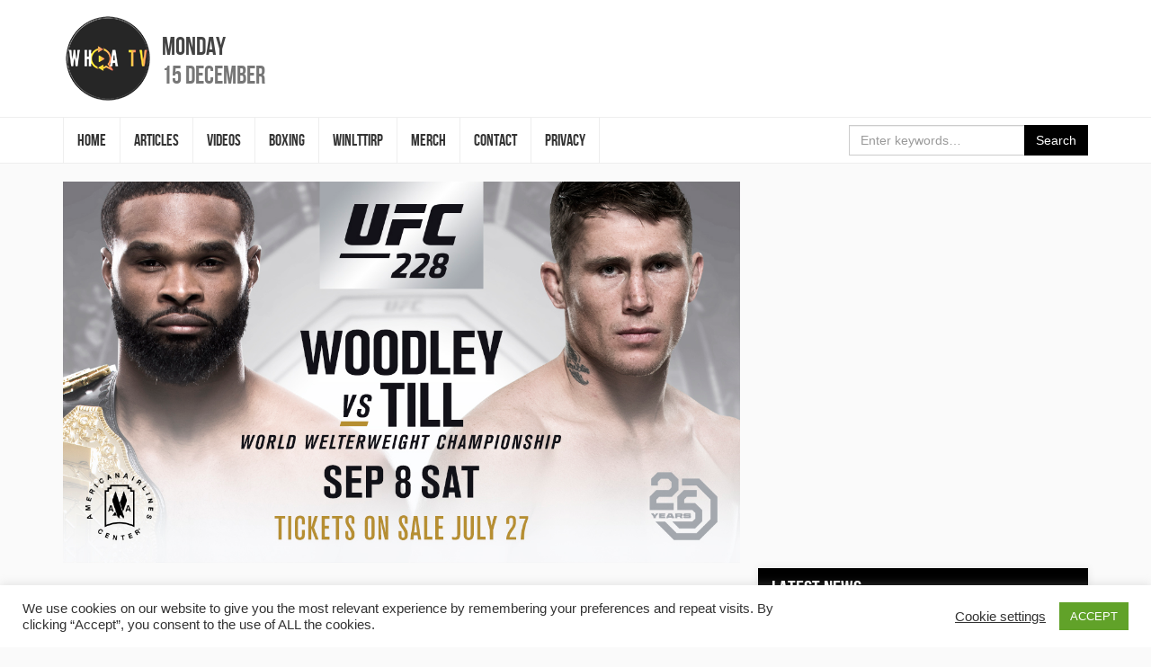

--- FILE ---
content_type: text/html; charset=UTF-8
request_url: http://whoatv.com/till-i-am-harder-i-am-faster-i-am-smarter/
body_size: 12244
content:
<!DOCTYPE html>
<html lang="en-GB" id="arve" prefix="og: https://ogp.me/ns# fb: https://ogp.me/ns/fb# article: https://ogp.me/ns/article#">
<head>
<meta charset="UTF-8">
<meta name="viewport" content="width=device-width, initial-scale=1">
<link rel="profile" href="http://gmpg.org/xfn/11">
<link rel="shortcut icon" href="http://whoatv.com/wp-content/themes/whoa-tv/favicon.ico" />

<title>Till: ‘I am harder, I am faster, I am smarter! &#8211; #WHOATV</title>
<meta name='robots' content='max-image-preview:large' />
<meta property="og:title" content="Till: ‘I am harder, I am faster, I am smarter!"/>
<meta property="og:description" content=" Watch Liverpool’s own Darren Till fight for the welterweight title live on BT on Saturday, September 8     On Saturday, September 8, Liverpool’s Darre"/>
<meta property="og:url" content="http://whoatv.com/till-i-am-harder-i-am-faster-i-am-smarter/"/>
<meta property="og:image" content="http://whoatv.com/wp-content/uploads/2018/07/woodleytill.jpg"/>
<meta name="twitter:card" content="summary">
<meta property="twitter:title" content="Till: ‘I am harder, I am faster, I am smarter!"/>
<meta property="twitter:description" content=" Watch Liverpool’s own Darren Till fight for the welterweight title live on BT on Saturday, September 8     On Saturday, September 8, Liverpool’s Darre"/>
<meta property="twitter:image" content="http://whoatv.com/wp-content/uploads/2018/07/woodleytill.jpg"/>
<meta name="author" content="Michael Morgan"/>
<link rel='dns-prefetch' href='//code.jquery.com' />
<link rel='dns-prefetch' href='//maxcdn.bootstrapcdn.com' />
<link rel='dns-prefetch' href='//platform-api.sharethis.com' />
<link rel="alternate" type="application/rss+xml" title="#WHOATV &raquo; Feed" href="http://whoatv.com/feed/" />
<link rel="alternate" type="application/rss+xml" title="#WHOATV &raquo; Comments Feed" href="http://whoatv.com/comments/feed/" />
<link rel="alternate" type="application/rss+xml" title="#WHOATV &raquo; Till: ‘I am harder, I am faster, I am smarter! Comments Feed" href="http://whoatv.com/till-i-am-harder-i-am-faster-i-am-smarter/feed/" />
<script type="text/javascript">
window._wpemojiSettings = {"baseUrl":"https:\/\/s.w.org\/images\/core\/emoji\/14.0.0\/72x72\/","ext":".png","svgUrl":"https:\/\/s.w.org\/images\/core\/emoji\/14.0.0\/svg\/","svgExt":".svg","source":{"concatemoji":"http:\/\/whoatv.com\/wp-includes\/js\/wp-emoji-release.min.js?ver=6.2.8"}};
/*! This file is auto-generated */
!function(e,a,t){var n,r,o,i=a.createElement("canvas"),p=i.getContext&&i.getContext("2d");function s(e,t){p.clearRect(0,0,i.width,i.height),p.fillText(e,0,0);e=i.toDataURL();return p.clearRect(0,0,i.width,i.height),p.fillText(t,0,0),e===i.toDataURL()}function c(e){var t=a.createElement("script");t.src=e,t.defer=t.type="text/javascript",a.getElementsByTagName("head")[0].appendChild(t)}for(o=Array("flag","emoji"),t.supports={everything:!0,everythingExceptFlag:!0},r=0;r<o.length;r++)t.supports[o[r]]=function(e){if(p&&p.fillText)switch(p.textBaseline="top",p.font="600 32px Arial",e){case"flag":return s("\ud83c\udff3\ufe0f\u200d\u26a7\ufe0f","\ud83c\udff3\ufe0f\u200b\u26a7\ufe0f")?!1:!s("\ud83c\uddfa\ud83c\uddf3","\ud83c\uddfa\u200b\ud83c\uddf3")&&!s("\ud83c\udff4\udb40\udc67\udb40\udc62\udb40\udc65\udb40\udc6e\udb40\udc67\udb40\udc7f","\ud83c\udff4\u200b\udb40\udc67\u200b\udb40\udc62\u200b\udb40\udc65\u200b\udb40\udc6e\u200b\udb40\udc67\u200b\udb40\udc7f");case"emoji":return!s("\ud83e\udef1\ud83c\udffb\u200d\ud83e\udef2\ud83c\udfff","\ud83e\udef1\ud83c\udffb\u200b\ud83e\udef2\ud83c\udfff")}return!1}(o[r]),t.supports.everything=t.supports.everything&&t.supports[o[r]],"flag"!==o[r]&&(t.supports.everythingExceptFlag=t.supports.everythingExceptFlag&&t.supports[o[r]]);t.supports.everythingExceptFlag=t.supports.everythingExceptFlag&&!t.supports.flag,t.DOMReady=!1,t.readyCallback=function(){t.DOMReady=!0},t.supports.everything||(n=function(){t.readyCallback()},a.addEventListener?(a.addEventListener("DOMContentLoaded",n,!1),e.addEventListener("load",n,!1)):(e.attachEvent("onload",n),a.attachEvent("onreadystatechange",function(){"complete"===a.readyState&&t.readyCallback()})),(e=t.source||{}).concatemoji?c(e.concatemoji):e.wpemoji&&e.twemoji&&(c(e.twemoji),c(e.wpemoji)))}(window,document,window._wpemojiSettings);
</script>
<style type="text/css">
img.wp-smiley,
img.emoji {
	display: inline !important;
	border: none !important;
	box-shadow: none !important;
	height: 1em !important;
	width: 1em !important;
	margin: 0 0.07em !important;
	vertical-align: -0.1em !important;
	background: none !important;
	padding: 0 !important;
}
</style>
	<link rel='stylesheet' id='wp-block-library-css' href='http://whoatv.com/wp-includes/css/dist/block-library/style.min.css?ver=6.2.8' type='text/css' media='all' />
<link rel='stylesheet' id='classic-theme-styles-css' href='http://whoatv.com/wp-includes/css/classic-themes.min.css?ver=6.2.8' type='text/css' media='all' />
<style id='global-styles-inline-css' type='text/css'>
body{--wp--preset--color--black: #000000;--wp--preset--color--cyan-bluish-gray: #abb8c3;--wp--preset--color--white: #ffffff;--wp--preset--color--pale-pink: #f78da7;--wp--preset--color--vivid-red: #cf2e2e;--wp--preset--color--luminous-vivid-orange: #ff6900;--wp--preset--color--luminous-vivid-amber: #fcb900;--wp--preset--color--light-green-cyan: #7bdcb5;--wp--preset--color--vivid-green-cyan: #00d084;--wp--preset--color--pale-cyan-blue: #8ed1fc;--wp--preset--color--vivid-cyan-blue: #0693e3;--wp--preset--color--vivid-purple: #9b51e0;--wp--preset--gradient--vivid-cyan-blue-to-vivid-purple: linear-gradient(135deg,rgba(6,147,227,1) 0%,rgb(155,81,224) 100%);--wp--preset--gradient--light-green-cyan-to-vivid-green-cyan: linear-gradient(135deg,rgb(122,220,180) 0%,rgb(0,208,130) 100%);--wp--preset--gradient--luminous-vivid-amber-to-luminous-vivid-orange: linear-gradient(135deg,rgba(252,185,0,1) 0%,rgba(255,105,0,1) 100%);--wp--preset--gradient--luminous-vivid-orange-to-vivid-red: linear-gradient(135deg,rgba(255,105,0,1) 0%,rgb(207,46,46) 100%);--wp--preset--gradient--very-light-gray-to-cyan-bluish-gray: linear-gradient(135deg,rgb(238,238,238) 0%,rgb(169,184,195) 100%);--wp--preset--gradient--cool-to-warm-spectrum: linear-gradient(135deg,rgb(74,234,220) 0%,rgb(151,120,209) 20%,rgb(207,42,186) 40%,rgb(238,44,130) 60%,rgb(251,105,98) 80%,rgb(254,248,76) 100%);--wp--preset--gradient--blush-light-purple: linear-gradient(135deg,rgb(255,206,236) 0%,rgb(152,150,240) 100%);--wp--preset--gradient--blush-bordeaux: linear-gradient(135deg,rgb(254,205,165) 0%,rgb(254,45,45) 50%,rgb(107,0,62) 100%);--wp--preset--gradient--luminous-dusk: linear-gradient(135deg,rgb(255,203,112) 0%,rgb(199,81,192) 50%,rgb(65,88,208) 100%);--wp--preset--gradient--pale-ocean: linear-gradient(135deg,rgb(255,245,203) 0%,rgb(182,227,212) 50%,rgb(51,167,181) 100%);--wp--preset--gradient--electric-grass: linear-gradient(135deg,rgb(202,248,128) 0%,rgb(113,206,126) 100%);--wp--preset--gradient--midnight: linear-gradient(135deg,rgb(2,3,129) 0%,rgb(40,116,252) 100%);--wp--preset--duotone--dark-grayscale: url('#wp-duotone-dark-grayscale');--wp--preset--duotone--grayscale: url('#wp-duotone-grayscale');--wp--preset--duotone--purple-yellow: url('#wp-duotone-purple-yellow');--wp--preset--duotone--blue-red: url('#wp-duotone-blue-red');--wp--preset--duotone--midnight: url('#wp-duotone-midnight');--wp--preset--duotone--magenta-yellow: url('#wp-duotone-magenta-yellow');--wp--preset--duotone--purple-green: url('#wp-duotone-purple-green');--wp--preset--duotone--blue-orange: url('#wp-duotone-blue-orange');--wp--preset--font-size--small: 13px;--wp--preset--font-size--medium: 20px;--wp--preset--font-size--large: 36px;--wp--preset--font-size--x-large: 42px;--wp--preset--spacing--20: 0.44rem;--wp--preset--spacing--30: 0.67rem;--wp--preset--spacing--40: 1rem;--wp--preset--spacing--50: 1.5rem;--wp--preset--spacing--60: 2.25rem;--wp--preset--spacing--70: 3.38rem;--wp--preset--spacing--80: 5.06rem;--wp--preset--shadow--natural: 6px 6px 9px rgba(0, 0, 0, 0.2);--wp--preset--shadow--deep: 12px 12px 50px rgba(0, 0, 0, 0.4);--wp--preset--shadow--sharp: 6px 6px 0px rgba(0, 0, 0, 0.2);--wp--preset--shadow--outlined: 6px 6px 0px -3px rgba(255, 255, 255, 1), 6px 6px rgba(0, 0, 0, 1);--wp--preset--shadow--crisp: 6px 6px 0px rgba(0, 0, 0, 1);}:where(.is-layout-flex){gap: 0.5em;}body .is-layout-flow > .alignleft{float: left;margin-inline-start: 0;margin-inline-end: 2em;}body .is-layout-flow > .alignright{float: right;margin-inline-start: 2em;margin-inline-end: 0;}body .is-layout-flow > .aligncenter{margin-left: auto !important;margin-right: auto !important;}body .is-layout-constrained > .alignleft{float: left;margin-inline-start: 0;margin-inline-end: 2em;}body .is-layout-constrained > .alignright{float: right;margin-inline-start: 2em;margin-inline-end: 0;}body .is-layout-constrained > .aligncenter{margin-left: auto !important;margin-right: auto !important;}body .is-layout-constrained > :where(:not(.alignleft):not(.alignright):not(.alignfull)){max-width: var(--wp--style--global--content-size);margin-left: auto !important;margin-right: auto !important;}body .is-layout-constrained > .alignwide{max-width: var(--wp--style--global--wide-size);}body .is-layout-flex{display: flex;}body .is-layout-flex{flex-wrap: wrap;align-items: center;}body .is-layout-flex > *{margin: 0;}:where(.wp-block-columns.is-layout-flex){gap: 2em;}.has-black-color{color: var(--wp--preset--color--black) !important;}.has-cyan-bluish-gray-color{color: var(--wp--preset--color--cyan-bluish-gray) !important;}.has-white-color{color: var(--wp--preset--color--white) !important;}.has-pale-pink-color{color: var(--wp--preset--color--pale-pink) !important;}.has-vivid-red-color{color: var(--wp--preset--color--vivid-red) !important;}.has-luminous-vivid-orange-color{color: var(--wp--preset--color--luminous-vivid-orange) !important;}.has-luminous-vivid-amber-color{color: var(--wp--preset--color--luminous-vivid-amber) !important;}.has-light-green-cyan-color{color: var(--wp--preset--color--light-green-cyan) !important;}.has-vivid-green-cyan-color{color: var(--wp--preset--color--vivid-green-cyan) !important;}.has-pale-cyan-blue-color{color: var(--wp--preset--color--pale-cyan-blue) !important;}.has-vivid-cyan-blue-color{color: var(--wp--preset--color--vivid-cyan-blue) !important;}.has-vivid-purple-color{color: var(--wp--preset--color--vivid-purple) !important;}.has-black-background-color{background-color: var(--wp--preset--color--black) !important;}.has-cyan-bluish-gray-background-color{background-color: var(--wp--preset--color--cyan-bluish-gray) !important;}.has-white-background-color{background-color: var(--wp--preset--color--white) !important;}.has-pale-pink-background-color{background-color: var(--wp--preset--color--pale-pink) !important;}.has-vivid-red-background-color{background-color: var(--wp--preset--color--vivid-red) !important;}.has-luminous-vivid-orange-background-color{background-color: var(--wp--preset--color--luminous-vivid-orange) !important;}.has-luminous-vivid-amber-background-color{background-color: var(--wp--preset--color--luminous-vivid-amber) !important;}.has-light-green-cyan-background-color{background-color: var(--wp--preset--color--light-green-cyan) !important;}.has-vivid-green-cyan-background-color{background-color: var(--wp--preset--color--vivid-green-cyan) !important;}.has-pale-cyan-blue-background-color{background-color: var(--wp--preset--color--pale-cyan-blue) !important;}.has-vivid-cyan-blue-background-color{background-color: var(--wp--preset--color--vivid-cyan-blue) !important;}.has-vivid-purple-background-color{background-color: var(--wp--preset--color--vivid-purple) !important;}.has-black-border-color{border-color: var(--wp--preset--color--black) !important;}.has-cyan-bluish-gray-border-color{border-color: var(--wp--preset--color--cyan-bluish-gray) !important;}.has-white-border-color{border-color: var(--wp--preset--color--white) !important;}.has-pale-pink-border-color{border-color: var(--wp--preset--color--pale-pink) !important;}.has-vivid-red-border-color{border-color: var(--wp--preset--color--vivid-red) !important;}.has-luminous-vivid-orange-border-color{border-color: var(--wp--preset--color--luminous-vivid-orange) !important;}.has-luminous-vivid-amber-border-color{border-color: var(--wp--preset--color--luminous-vivid-amber) !important;}.has-light-green-cyan-border-color{border-color: var(--wp--preset--color--light-green-cyan) !important;}.has-vivid-green-cyan-border-color{border-color: var(--wp--preset--color--vivid-green-cyan) !important;}.has-pale-cyan-blue-border-color{border-color: var(--wp--preset--color--pale-cyan-blue) !important;}.has-vivid-cyan-blue-border-color{border-color: var(--wp--preset--color--vivid-cyan-blue) !important;}.has-vivid-purple-border-color{border-color: var(--wp--preset--color--vivid-purple) !important;}.has-vivid-cyan-blue-to-vivid-purple-gradient-background{background: var(--wp--preset--gradient--vivid-cyan-blue-to-vivid-purple) !important;}.has-light-green-cyan-to-vivid-green-cyan-gradient-background{background: var(--wp--preset--gradient--light-green-cyan-to-vivid-green-cyan) !important;}.has-luminous-vivid-amber-to-luminous-vivid-orange-gradient-background{background: var(--wp--preset--gradient--luminous-vivid-amber-to-luminous-vivid-orange) !important;}.has-luminous-vivid-orange-to-vivid-red-gradient-background{background: var(--wp--preset--gradient--luminous-vivid-orange-to-vivid-red) !important;}.has-very-light-gray-to-cyan-bluish-gray-gradient-background{background: var(--wp--preset--gradient--very-light-gray-to-cyan-bluish-gray) !important;}.has-cool-to-warm-spectrum-gradient-background{background: var(--wp--preset--gradient--cool-to-warm-spectrum) !important;}.has-blush-light-purple-gradient-background{background: var(--wp--preset--gradient--blush-light-purple) !important;}.has-blush-bordeaux-gradient-background{background: var(--wp--preset--gradient--blush-bordeaux) !important;}.has-luminous-dusk-gradient-background{background: var(--wp--preset--gradient--luminous-dusk) !important;}.has-pale-ocean-gradient-background{background: var(--wp--preset--gradient--pale-ocean) !important;}.has-electric-grass-gradient-background{background: var(--wp--preset--gradient--electric-grass) !important;}.has-midnight-gradient-background{background: var(--wp--preset--gradient--midnight) !important;}.has-small-font-size{font-size: var(--wp--preset--font-size--small) !important;}.has-medium-font-size{font-size: var(--wp--preset--font-size--medium) !important;}.has-large-font-size{font-size: var(--wp--preset--font-size--large) !important;}.has-x-large-font-size{font-size: var(--wp--preset--font-size--x-large) !important;}
.wp-block-navigation a:where(:not(.wp-element-button)){color: inherit;}
:where(.wp-block-columns.is-layout-flex){gap: 2em;}
.wp-block-pullquote{font-size: 1.5em;line-height: 1.6;}
</style>
<link rel='stylesheet' id='cptch_stylesheet-css' href='http://whoatv.com/wp-content/plugins/captcha/css/front_end_style.css?ver=4.2.8' type='text/css' media='all' />
<link rel='stylesheet' id='dashicons-css' href='http://whoatv.com/wp-includes/css/dashicons.min.css?ver=6.2.8' type='text/css' media='all' />
<link rel='stylesheet' id='cptch_desktop_style-css' href='http://whoatv.com/wp-content/plugins/captcha/css/desktop_style.css?ver=4.2.8' type='text/css' media='all' />
<link rel='stylesheet' id='cntctfrm_form_style-css' href='http://whoatv.com/wp-content/plugins/contact-form-plugin/css/form_style.css?ver=4.0.4' type='text/css' media='all' />
<link rel='stylesheet' id='cookie-law-info-css' href='http://whoatv.com/wp-content/plugins/cookie-law-info/public/css/cookie-law-info-public.css?ver=1.9.5' type='text/css' media='all' />
<link rel='stylesheet' id='cookie-law-info-gdpr-css' href='http://whoatv.com/wp-content/plugins/cookie-law-info/public/css/cookie-law-info-gdpr.css?ver=1.9.5' type='text/css' media='all' />
<link rel='stylesheet' id='media-credit-end-css' href='http://whoatv.com/wp-content/plugins/media-credit/public/css/media-credit-end.min.css?ver=3.2.0' type='text/css' media='all' />
<link rel='stylesheet' id='wspsc-style-css' href='http://whoatv.com/wp-content/plugins/wordpress-simple-paypal-shopping-cart/wp_shopping_cart_style.css?ver=4.2.9' type='text/css' media='all' />
<link rel='stylesheet' id='whoa-tv-style-css' href='http://whoatv.com/wp-content/themes/whoa-tv/style.css?ver=6.2.8' type='text/css' media='all' />
<link rel='stylesheet' id='font-awesome-css' href='https://maxcdn.bootstrapcdn.com/font-awesome/4.7.0/css/font-awesome.min.css?ver=6.2.8' type='text/css' media='all' />
<script type='text/javascript' src='https://code.jquery.com/jquery-3.1.1.min.js?ver=3.1.1' id='jquery-js'></script>
<script type='text/javascript' id='cookie-law-info-js-extra'>
/* <![CDATA[ */
var Cli_Data = {"nn_cookie_ids":[],"cookielist":[],"ccpaEnabled":"","ccpaRegionBased":"","ccpaBarEnabled":"","ccpaType":"gdpr","js_blocking":"1","custom_integration":"","triggerDomRefresh":""};
var cli_cookiebar_settings = {"animate_speed_hide":"500","animate_speed_show":"500","background":"#FFF","border":"#b1a6a6c2","border_on":"","button_1_button_colour":"#61a229","button_1_button_hover":"#4e8221","button_1_link_colour":"#fff","button_1_as_button":"1","button_1_new_win":"","button_2_button_colour":"#333","button_2_button_hover":"#292929","button_2_link_colour":"#444","button_2_as_button":"","button_2_hidebar":"","button_3_button_colour":"#3566bb","button_3_button_hover":"#2a5296","button_3_link_colour":"#fff","button_3_as_button":"1","button_3_new_win":"","button_4_button_colour":"#000","button_4_button_hover":"#000000","button_4_link_colour":"#333333","button_4_as_button":"","font_family":"inherit","header_fix":"","notify_animate_hide":"1","notify_animate_show":"","notify_div_id":"#cookie-law-info-bar","notify_position_horizontal":"right","notify_position_vertical":"bottom","scroll_close":"","scroll_close_reload":"","accept_close_reload":"","reject_close_reload":"","showagain_tab":"","showagain_background":"#fff","showagain_border":"#000","showagain_div_id":"#cookie-law-info-again","showagain_x_position":"100px","text":"#333333","show_once_yn":"","show_once":"10000","logging_on":"","as_popup":"","popup_overlay":"1","bar_heading_text":"","cookie_bar_as":"banner","popup_showagain_position":"bottom-right","widget_position":"left"};
var log_object = {"ajax_url":"http:\/\/whoatv.com\/wp-admin\/admin-ajax.php"};
/* ]]> */
</script>
<script type='text/javascript' src='http://whoatv.com/wp-content/plugins/cookie-law-info/public/js/cookie-law-info-public.js?ver=1.9.5' id='cookie-law-info-js'></script>
<script type='text/javascript' src='//platform-api.sharethis.com/js/sharethis.js#product=ga&#038;property=58a2ac10339cc50012f8568c' id='googleanalytics-platform-sharethis-js'></script>
<link rel="https://api.w.org/" href="http://whoatv.com/wp-json/" /><link rel="alternate" type="application/json" href="http://whoatv.com/wp-json/wp/v2/posts/25172" /><link rel="EditURI" type="application/rsd+xml" title="RSD" href="http://whoatv.com/xmlrpc.php?rsd" />
<link rel="wlwmanifest" type="application/wlwmanifest+xml" href="http://whoatv.com/wp-includes/wlwmanifest.xml" />
<meta name="generator" content="WordPress 6.2.8" />
<link rel="canonical" href="http://whoatv.com/till-i-am-harder-i-am-faster-i-am-smarter/" />
<link rel="alternate" type="application/json+oembed" href="http://whoatv.com/wp-json/oembed/1.0/embed?url=http%3A%2F%2Fwhoatv.com%2Ftill-i-am-harder-i-am-faster-i-am-smarter%2F" />
<link rel="alternate" type="text/xml+oembed" href="http://whoatv.com/wp-json/oembed/1.0/embed?url=http%3A%2F%2Fwhoatv.com%2Ftill-i-am-harder-i-am-faster-i-am-smarter%2F&#038;format=xml" />
<!-- start Simple Custom CSS and JS -->
<style type="text/css">
.site-branding .site-title a {
    background: url(http://whoatv.com/wp-content/uploads/2022/06/WHOATV-LOGO-200-3.png) no-repeat center !important;
}
#content a,.site-footer .site-footer-social-nav .fa-stack-1x  {
    color: black !important;
}
button.btn.btn-primary, .page-header, .widget_recent_entries .widget-title,  .site-footer,  .js .slider-wrap .arrow:focus, .btn-primary
{
	background-color :  black !important;
}
.slider-navigation li.active a, .slider-navigation li.active a:hover, .slider-navigation li.active a:focus, .slider-navigation li.current a, .slider-navigation li.current a:hover, .slider-navigation li.current a:focus, .btn-primary
{
	border-color :  black !important;
	
}


.site-branding .site-title a {
    width: 100px;
    height: 100px;
}

#content a:hover, a:focus {
    color: #ff8100 !important;
    text-decoration: none;
}
.js .slider-wrap .arrow:hover, .js .slider-wrap .arrow span
{
	background-color: #ff8100 !important;
}</style>
<!-- end Simple Custom CSS and JS -->

<!-- WP Simple Shopping Cart plugin v4.2.9 - https://www.tipsandtricks-hq.com/wordpress-simple-paypal-shopping-cart-plugin-768/ -->

	<script type="text/javascript">
	<!--
	//
	function ReadForm (obj1, tst) 
	{ 
	    // Read the user form
	    var i,j,pos;
	    val_total="";val_combo="";		
	
	    for (i=0; i<obj1.length; i++) 
	    {     
	        // run entire form
	        obj = obj1.elements[i];           // a form element
	
	        if (obj.type == "select-one") 
	        {   // just selects
	            if (obj.name == "quantity" ||
	                obj.name == "amount") continue;
		        pos = obj.selectedIndex;        // which option selected
		        val = obj.options[pos].value;   // selected value
		        val_combo = val_combo + " (" + val + ")";
	        }
	    }
		// Now summarize everything we have processed above
		val_total = obj1.product_tmp.value + val_combo;
		obj1.wspsc_product.value = val_total;
	}
	//-->
	</script><link rel="pingback" href="http://whoatv.com/xmlrpc.php">

<!-- social and search optimization by WPSSO Core v8.22.0 - https://wpsso.com/ -->
<!-- wpsso meta tags begin -->
<meta name="wpsso:mark:begin" content="wpsso meta tags begin"/>
<!-- generator:1 --><meta name="generator" content="WPSSO Core 8.22.0/S"/>
<link rel="shortlink" href="http://whoatv.com/?p=25172"/>
<meta property="og:type" content="article"/>
<meta property="og:url" content="http://whoatv.com/till-i-am-harder-i-am-faster-i-am-smarter/"/>
<meta property="og:locale" content="en_GB"/>
<meta property="og:site_name" content="#WHOATV"/>
<meta property="og:title" content="Till: &lsquo;I am harder, I am faster, I am smarter!"/>
<meta property="og:description" content="Watch Liverpool&rsquo;s own Darren Till fight for the welterweight title live on BT on Saturday, September 8 On Saturday, September 8, Liverpool&rsquo;s Darren Till will face American Tyron Woodley for the UFC&reg; world welterweight championship, in the hope of becoming just the second ever UFC champion from..."/>
<meta property="og:updated_time" content="2018-08-27T16:19:34+00:00"/>
<!-- og:image:1 --><meta property="og:image" content="http://whoatv.com/wp-content/uploads/2018/07/woodleytill-1200x630-cropped.jpg"/>
<!-- og:image:1 --><meta property="og:image:width" content="1200"/>
<!-- og:image:1 --><meta property="og:image:height" content="630"/>
<meta property="article:published_time" content="2018-08-27T16:19:34+00:00"/>
<meta property="article:modified_time" content="2018-08-27T16:19:34+00:00"/>
<meta name="twitter:domain" content="whoatv.com"/>
<meta name="twitter:title" content="Till: &lsquo;I am harder, I am faster, I am smarter!"/>
<meta name="twitter:description" content="Watch Liverpool&rsquo;s own Darren Till fight for the welterweight title live on BT on Saturday, September 8 On Saturday, September 8, Liverpool&rsquo;s Darren Till will face American Tyron Woodley for the..."/>
<meta name="twitter:card" content="summary_large_image"/>
<meta name="twitter:image" content="http://whoatv.com/wp-content/uploads/2018/07/woodleytill.jpg?p=25172"/>
<meta name="twitter:label1" content="Written by"/>
<meta name="twitter:data1" content="Michael Morgan"/>
<meta name="twitter:label2" content="Est. reading time"/>
<meta name="twitter:data2" content="1 minute"/>
<link itemprop="url" href="http://whoatv.com/till-i-am-harder-i-am-faster-i-am-smarter/"/>
<meta itemprop="name" content="Till: &lsquo;I am harder, I am faster, I am smarter!"/>
<meta itemprop="description" content="Watch Liverpool&rsquo;s own Darren Till fight for the welterweight title live on BT on Saturday, September 8 On Saturday, September 8, Liverpool&rsquo;s Darren Till will face American Tyron Woodley for the UFC&reg; world welterweight championship, in the hope of becoming just the second ever UFC champion from..."/>
<!-- image:1 --><link itemprop="image" href="http://whoatv.com/wp-content/uploads/2018/07/woodleytill.jpg"/>
<link itemprop="thumbnailurl" href="http://whoatv.com/wp-content/uploads/2018/07/woodleytill-1200x630-cropped.jpg"/>
<meta name="author" content="Michael Morgan"/>
<meta name="description" content="Watch Liverpool&rsquo;s own Darren Till fight for the welterweight title live on BT on Saturday, September 8 On Saturday, September 8, Liverpool&rsquo;s Darren Till will face American..."/>
<meta name="thumbnail" content="http://whoatv.com/wp-content/uploads/2018/07/woodleytill-1200x630-cropped.jpg"/>
<meta name="robots" content="follow, index, max-snippet:-1, max-image-preview:large, max-video-preview:-1"/>
<meta name="wpsso:mark:end" content="wpsso meta tags end"/>
<!-- wpsso meta tags end -->
<!-- added on 2025-12-15T22:44:12+00:00 in 0.012913 secs from http://whoatv.com -->

<link rel="icon" href="http://whoatv.com/wp-content/uploads/2022/06/WHOATV-LOGO-150x150.png" sizes="32x32" />
<link rel="icon" href="http://whoatv.com/wp-content/uploads/2022/06/WHOATV-LOGO-300x300.png" sizes="192x192" />
<link rel="apple-touch-icon" href="http://whoatv.com/wp-content/uploads/2022/06/WHOATV-LOGO-300x300.png" />
<meta name="msapplication-TileImage" content="http://whoatv.com/wp-content/uploads/2022/06/WHOATV-LOGO-300x300.png" />
</head>

<body class="post-template-default single single-post postid-25172 single-format-standard group-blog">
<div id="page" class="site">
	<a class="sr-only sr-only-focusable" href="#content">Skip to content</a>

	<header id="masthead" class="site-header" role="banner">
		<div class="site-branding">
			<div class="container" style="position: relative;">
				
									<p class="site-title"><a href="http://whoatv.com/" rel="home">#WHOATV</a></p>
				
				<div class="site-date">
					<time datetime="2025-12-15T22:44:12+00:00">
						<span class="site-date-primary">Monday</span>
						<span class="site-date-secondary">15 December</span>
					</time>
				</div><!-- .site-date -->
			</div><!-- .container -->
		</div><!-- .site-branding -->

		<nav class="navbar navbar-default navbar-static-top" id="site-navigation" role="navigation">
			<div class="container">
				<div class="navbar-header">
					<button type="button" class="collapsed navbar-toggle" data-toggle="collapse" data-target="#site-navbar-collapse">
						<span class="sr-only">Toggle navigation</span>
						<span class="icon-bar"></span>
						<span class="icon-bar"></span>
						<span class="icon-bar"></span>
					</button><!-- .navbar-toggle -->
				</div><!-- .navbar-header -->
				<div class="collapse navbar-collapse" id="site-navbar-collapse">
					<ul id="menu-header-menu" class="nav navbar-nav navbar-left"><li id="menu-item-20398" class="menu-item menu-item-type-custom menu-item-object-custom menu-item-20398"><a href="/">Home</a></li>
<li id="menu-item-20410" class="menu-item menu-item-type-taxonomy menu-item-object-category menu-item-20410"><a href="http://whoatv.com/category/articles/">ARTICLES</a></li>
<li id="menu-item-20409" class="menu-item menu-item-type-taxonomy menu-item-object-category current-post-ancestor current-menu-parent current-post-parent menu-item-20409"><a href="http://whoatv.com/category/videos/">VIDEOS</a></li>
<li id="menu-item-20411" class="menu-item menu-item-type-taxonomy menu-item-object-category menu-item-20411"><a href="http://whoatv.com/category/boxing/">BOXING</a></li>
<li id="menu-item-20412" class="menu-item menu-item-type-post_type menu-item-object-page menu-item-20412"><a href="http://whoatv.com/whoacast/">WINLTTIRP</a></li>
<li id="menu-item-22430" class="menu-item menu-item-type-custom menu-item-object-custom menu-item-22430"><a href="https://shop.spreadshirt.co.uk/whoatv/">MERCH</a></li>
<li id="menu-item-20448" class="menu-item menu-item-type-post_type menu-item-object-page menu-item-20448"><a href="http://whoatv.com/contact/">CONTACT</a></li>
<li id="menu-item-24722" class="menu-item menu-item-type-post_type menu-item-object-page menu-item-24722"><a href="http://whoatv.com/privacy/">Privacy</a></li>
</ul>
					<form class="navbar-form navbar-right" action="http://whoatv.com/" method="get" role="search">
						<div class="form-group">
							<div class="input-group">
								<input type="search" name="s" value="" class="form-control" placeholder="Enter keywords&hellip;" />
								<div class="input-group-btn">
									<button type="submit" class="btn btn-primary">Search</button>
								</div><!-- .input-group-btn -->
							</div><!-- .input-group -->
						</div><!-- .form-group -->
					</form><!-- .navbar-form -->
				</div><!-- .navbar-collapse -->
			</div><!-- .container -->
		</nav><!-- #site-navigation -->
	</header><!-- #masthead -->

	<div id="content" class="site-content">

	<div id="primary" class="content-area">
		<div class="container">
			<div class="row">
				<div class="col-md-8">
					<main id="main" class="site-main" role="main">
						
<article id="post-25172" class="post-single post-25172 post type-post status-publish format-standard has-post-thumbnail hentry category-videos">
			<figure class="entry-image">
			<img src="http://whoatv.com/wp-content/uploads/2018/07/woodleytill.jpg" class="img-fluid wp-post-image" alt="" decoding="async" srcset="http://whoatv.com/wp-content/uploads/2018/07/woodleytill.jpg 1200w, http://whoatv.com/wp-content/uploads/2018/07/woodleytill-300x169.jpg 300w, http://whoatv.com/wp-content/uploads/2018/07/woodleytill-768x432.jpg 768w, http://whoatv.com/wp-content/uploads/2018/07/woodleytill-1024x576.jpg 1024w" sizes="(max-width: 1200px) 100vw, 1200px" data-wp-pid="24994" />		</figure>
	
	<header class="entry-header">
		<h1 class="entry-title">Till: ‘I am harder, I am faster, I am smarter!</h1>	</header><!-- .entry-header -->

			<p class="entry-meta text-muted">
			<span class="posted-on">Posted on <a href="http://whoatv.com/till-i-am-harder-i-am-faster-i-am-smarter/" rel="bookmark"><time class="entry-date published updated" datetime="2018-08-27T17:19:34+01:00">August 27, 2018</time></a></span><span class="byline"> by <span class="author vcard"><a class="url fn n" href="http://whoatv.com/author/michael/">Michael Morgan</a></span></span>		</p><!-- .entry-meta -->
	
	<div class="entry-content">
		
<p>Watch Liverpool’s own Darren Till fight for the welterweight title live on BT on Saturday, September 8 </p>



<p>On Saturday, September 8, Liverpool’s Darren Till will face American Tyron Woodley for the UFC® world welterweight championship, in the hope of becoming just the second ever UFC champion from the UK.</p>



<p></p>



<p>In anticipation of this thrilling championship battle, members of the media are encourage to share the below promotional video. Darren Till is proud to come from Liverpool, he fights for the city and will represent the city in the Octagon  <br/></p>


[su_youtube url=&#8221;https://www.youtube.com/watch?v=-hH2YyRp1lU&#8221; width=&#8221;200&#8243; height=&#8221;200&#8243;]


<p>Woodley (18-3-1; fighting out of St. Louis, Missouri, USA) has not stepped into the Octagon for over a year after requiring surgery following his last title defence against Demian Maia in July, 2017. The All American wrestler will be welcomed back by one of UFC’s quickest rising stars in Darren Till. The skilled striker earned back-to-back wins over two of the best in the division in Cowboy Cerrone and Stephen Thompson. These dominant wins have earned him a shot at UFC gold. </p>



<p>Ready to shake up the welterweight division, there is no doubt that Till will have the support of the whole of Liverpool behind him as he aims to bring the title back to his home city. </p>
	</div><!-- .entry-content -->

	<footer class="entry-footer">
			</footer><!-- .entry-footer -->
</article><!-- #post-## -->

<div id="comments" class="comments-area">

		<div id="respond" class="comment-respond">
		<h3 id="reply-title" class="comment-reply-title">Leave a Reply <small><a rel="nofollow" id="cancel-comment-reply-link" href="/till-i-am-harder-i-am-faster-i-am-smarter/#respond" style="display:none;">Cancel reply</a></small></h3><form action="http://whoatv.com/wp-comments-post.php" method="post" id="commentform" class="comment-form" novalidate><div class="form-group"><label class="control-label" for="comment">Comment</label><div class="form-controls"><textarea id="comment" name="comment" cols="45" rows="8" aria-required="true" class="form-control" required="required"></textarea></div></div><div class="form-group"><label class="control-label" for="author">Name</label><div class="form-controls"><input class="form-control" id="author" name="author" type="text" value="" size="30" required="required" /></div></div>
<div class="form-group"><label class="control-label" for="email">Email</label><div class="form-controls"><input class="form-control" id="email" name="email" type="text" value="" size="30" required="required" /></div></div>
<div class="form-group"><label class="control-label" for="url">Website</label><div class="form-controls"><input class="form-control" id="url" name="url" type="text" value="" size="30" /></div></div>
<p class="comment-form-cookies-consent"><input id="wp-comment-cookies-consent" name="wp-comment-cookies-consent" type="checkbox" value="yes" /> <label for="wp-comment-cookies-consent">Save my name, email, and website in this browser for the next time I comment.</label></p>
<p class="cptch_block"><span class="cptch_wrap">
				<label class="cptch_label" for="cptch_input_65">
					<span class="cptch_span"><input id="cptch_input_65" class="cptch_input cptch_wp_comments" type="text" autocomplete="off" name="cptch_number" value="" maxlength="2" size="2" aria-required="true" required="required" style="margin-bottom:0;display:inline;font-size: 12px;width: 40px;" /></span>
					<span class="cptch_span">&nbsp;&times;&nbsp;</span>
					<span class="cptch_span">8</span>
					<span class="cptch_span">&nbsp;=&nbsp;</span>
					<span class="cptch_span">seventy two</span>
					<input type="hidden" name="cptch_result" value="xao=" />
					<input type="hidden" name="cptch_time" value="1765838652" />
					<input type="hidden" name="cptch_form" value="wp_comments" />
				</label><span class="cptch_reload_button_wrap hide-if-no-js">
					<noscript>
						<style type="text/css">
							.hide-if-no-js {
								display: none !important;
							}
						</style>
					</noscript>
					<span class="cptch_reload_button dashicons dashicons-update"></span>
				</span></span></p><p class="form-submit"><input name="submit" type="submit" id="submit" class="btn btn-block btn-primary" value="Post Comment" /> <input type='hidden' name='comment_post_ID' value='25172' id='comment_post_ID' />
<input type='hidden' name='comment_parent' id='comment_parent' value='0' />
</p><p style="display: none;"><input type="hidden" id="akismet_comment_nonce" name="akismet_comment_nonce" value="9ac23270ba" /></p>		<p class="antispam-group antispam-group-q" style="clear: both;">
			<label>Current ye@r <span class="required">*</span></label>
			<input type="hidden" name="antspm-a" class="antispam-control antispam-control-a" value="2025" />
			<input type="text" name="antspm-q" class="antispam-control antispam-control-q" value="4.3" autocomplete="off" />
		</p>
		<p class="antispam-group antispam-group-e" style="display: none;">
			<label>Leave this field empty</label>
			<input type="text" name="antspm-e-email-url-website" class="antispam-control antispam-control-e" value="" autocomplete="off" />
		</p>
<p style="display: none;"><input type="hidden" id="ak_js" name="ak_js" value="176"/></p></form>	</div><!-- #respond -->
	
</div><!-- #comments -->
					</main>
				</div>
				<div class="col-md-4">
					
<aside id="secondary" class="widget-area" role="complementary">
	<section id="custom_html-3" class="widget_text widget widget_custom_html"><div class="textwidget custom-html-widget"><iframe width="360" height="260" src="https://www.youtube.com/embed/Uvn-1rcO7TI" title="YouTube video player" frameborder="0" allow="accelerometer; autoplay; clipboard-write; encrypted-media; gyroscope; picture-in-picture" allowfullscreen></iframe>
</div></section><section id="custom_html-2" class="widget_text widget widget_custom_html"><div class="textwidget custom-html-widget"><iframe width="100%" height="120" src="https://player-widget.mixcloud.com/widget/iframe/?hide_cover=1&feed=%2F_tdk%2Fand-why-not-a-film-odyssey%2F" frameborder="0" ></iframe></div></section>
		<section id="recent-posts-4" class="widget widget_recent_entries">
		<h2 class="widget-title">Latest News</h2>
		<ul>
											<li>
					<a href="http://whoatv.com/and-why-not-acab-vol-one/">And Why Not &#8211; ACAB Vol One</a>
									</li>
											<li>
					<a href="http://whoatv.com/on-this-day-joy-gardner/">On this day: Joy Gardner</a>
									</li>
											<li>
					<a href="http://whoatv.com/and-why-not-a-tv-odyssey/">And Why Not? &#8211; A TV Odyssey</a>
									</li>
											<li>
					<a href="http://whoatv.com/and-why-not-a-film-odyssey/">And Why Not? &#8211; A Film Odyssey</a>
									</li>
											<li>
					<a href="http://whoatv.com/racial-justice-organisations-call-out-the-metropolitan-polices-response-to-the-casey-review/">Racial justice organisations call out the Metropolitan Police’s response to the Casey Review</a>
									</li>
					</ul>

		</section><section id="block-2" class="widget widget_block widget_text">
<p></p>
</section></aside><!-- #secondary -->
				</div>
			</div>
		</div>
	</div>


	</div><!-- #content -->

	<footer id="colophon" class="site-footer" role="contentinfo">

		<div class="container">
			<p class="copyright"><strong>&copy; 2025 #WHOATV.</strong> All rights reserved.</p>
<ul class="list-inline site-footer-social-nav">
	<li>
		<a href="https://www.facebook.com/whoamma" rel="external" title="#WHOATV on Facebook">
			<span class="fa-stack fa-lg">
				<i class="fa fa-circle fa-stack-2x"></i>
				<i class="fa fa-facebook fa-stack-1x"></i>
			</span>
			<span class="sr-only">#WHOATV on Facebook</span>
		</a>
	</li>
	<li>
		<a href="https://www.twitter.com/whoatv" rel="external" title="#WHOATV on Twitter">
			<span class="fa-stack fa-lg">
				<i class="fa fa-circle fa-stack-2x"></i>
				<i class="fa fa-twitter fa-stack-1x"></i>
			</span>
			<span class="sr-only">#WHOATV on Twitter</span>
		</a>
	</li>
	<li>
		<a href="https://www.youtube.com/channel/UCFco59OljBdHya3VA540-CA" rel="external" title="#WHOATV on YouTube">
			<span class="fa-stack fa-lg">
				<i class="fa fa-circle fa-stack-2x"></i>
				<i class="fa fa-youtube fa-stack-1x"></i>
			</span>
			<span class="sr-only">#WHOATV on YouTube</span>
		</a>
	</li>
	<li>
		<a href="http://whoa.so/w-cast" rel="external" title="#WHOATV on iTunes">
			<span class="fa-stack fa-lg">
				<i class="fa fa-circle fa-stack-2x"></i>
				<i class="fa fa-apple fa-stack-1x"></i>
			</span>
			<span class="sr-only">#WHOATV on iTunes</span>
		</a>
	</li>
</ul>
<a class="newsnow-banner" href="http://www.newsnow.co.uk/h/Sport/MMA" rel="external nofollow" title="Click here for more MMA news from NewsNow">
	<span class="newsnow-banner-inner">
		<span class="newsnow-banner-left">As featured on NewsNow</span>
		<span class="newsnow-banner-right">MMA News 24/7</span>
	</span>
</a>
		</div>

	</footer><!-- #colophon -->
</div><!-- #page -->

<!--googleoff: all--><div id="cookie-law-info-bar" data-nosnippet="true"><span><div class="cli-bar-container cli-style-v2"><div class="cli-bar-message">We use cookies on our website to give you the most relevant experience by remembering your preferences and repeat visits. By clicking “Accept”, you consent to the use of ALL the cookies.</div><div class="cli-bar-btn_container"><a role='button' tabindex='0' class="cli_settings_button" style="margin:0px 10px 0px 5px;" >Cookie settings</a><a role='button' tabindex='0' data-cli_action="accept" id="cookie_action_close_header"  class="medium cli-plugin-button cli-plugin-main-button cookie_action_close_header cli_action_button" style="display:inline-block; ">ACCEPT</a></div></div></span></div><div id="cookie-law-info-again" style="display:none;" data-nosnippet="true"><span id="cookie_hdr_showagain">Manage consent</span></div><div class="cli-modal" data-nosnippet="true" id="cliSettingsPopup" tabindex="-1" role="dialog" aria-labelledby="cliSettingsPopup" aria-hidden="true">
  <div class="cli-modal-dialog" role="document">
    <div class="cli-modal-content cli-bar-popup">
      <button type="button" class="cli-modal-close" id="cliModalClose">
        <svg class="" viewBox="0 0 24 24"><path d="M19 6.41l-1.41-1.41-5.59 5.59-5.59-5.59-1.41 1.41 5.59 5.59-5.59 5.59 1.41 1.41 5.59-5.59 5.59 5.59 1.41-1.41-5.59-5.59z"></path><path d="M0 0h24v24h-24z" fill="none"></path></svg>
        <span class="wt-cli-sr-only">Close</span>
      </button>
      <div class="cli-modal-body">
        <div class="cli-container-fluid cli-tab-container">
    <div class="cli-row">
        <div class="cli-col-12 cli-align-items-stretch cli-px-0">
            <div class="cli-privacy-overview">
                <h4>Privacy Overview</h4>                <div class="cli-privacy-content">
                    <div class="cli-privacy-content-text">This website uses cookies to improve your experience while you navigate through the website. Out of these, the cookies that are categorized as necessary are stored on your browser as they are essential for the working of basic functionalities of the website. We also use third-party cookies that help us analyze and understand how you use this website. These cookies will be stored in your browser only with your consent. You also have the option to opt-out of these cookies. But opting out of some of these cookies may affect your browsing experience.</div>
                </div>
                <a class="cli-privacy-readmore" data-readmore-text="Show more" data-readless-text="Show less"></a>            </div>
        </div>
        <div class="cli-col-12 cli-align-items-stretch cli-px-0 cli-tab-section-container">
              
                                    <div class="cli-tab-section">
                        <div class="cli-tab-header">
                            <a role="button" tabindex="0" class="cli-nav-link cli-settings-mobile" data-target="necessary" data-toggle="cli-toggle-tab">
                                Necessary                            </a>
                            <div class="wt-cli-necessary-checkbox">
                        <input type="checkbox" class="cli-user-preference-checkbox"  id="wt-cli-checkbox-necessary" data-id="checkbox-necessary" checked="checked"  />
                        <label class="form-check-label" for="wt-cli-checkbox-necessary">Necessary</label>
                    </div>
                    <span class="cli-necessary-caption">Always Enabled</span>                         </div>
                        <div class="cli-tab-content">
                            <div class="cli-tab-pane cli-fade" data-id="necessary">
                                <p>Necessary cookies are absolutely essential for the website to function properly. This category only includes cookies that ensures basic functionalities and security features of the website. These cookies do not store any personal information.</p>
                            </div>
                        </div>
                    </div>
                              
                                    <div class="cli-tab-section">
                        <div class="cli-tab-header">
                            <a role="button" tabindex="0" class="cli-nav-link cli-settings-mobile" data-target="non-necessary" data-toggle="cli-toggle-tab">
                                Non-necessary                            </a>
                            <div class="cli-switch">
                        <input type="checkbox" id="wt-cli-checkbox-non-necessary" class="cli-user-preference-checkbox"  data-id="checkbox-non-necessary"  checked='checked' />
                        <label for="wt-cli-checkbox-non-necessary" class="cli-slider" data-cli-enable="Enabled" data-cli-disable="Disabled"><span class="wt-cli-sr-only">Non-necessary</span></label>
                    </div>                        </div>
                        <div class="cli-tab-content">
                            <div class="cli-tab-pane cli-fade" data-id="non-necessary">
                                <p>Any cookies that may not be particularly necessary for the website to function and is used specifically to collect user personal data via analytics, ads, other embedded contents are termed as non-necessary cookies. It is mandatory to procure user consent prior to running these cookies on your website.</p>
                            </div>
                        </div>
                    </div>
                            
        </div>
    </div>
</div>
      </div>
    </div>
  </div>
</div>
<div class="cli-modal-backdrop cli-fade cli-settings-overlay"></div>
<div class="cli-modal-backdrop cli-fade cli-popupbar-overlay"></div>
<!--googleon: all--><script>
    jQuery(document).ready(function () {
		jQuery.post('http://whoatv.com?ga_action=googleanalytics_get_script', {action: 'googleanalytics_get_script'}, function(response) {
			var F = new Function ( response );
			return( F() );
		});
    });
</script><script type='text/javascript' src='http://whoatv.com/wp-content/plugins/akismet/_inc/form.js?ver=3.2' id='akismet-form-js'></script>
<script type='text/javascript' src='http://whoatv.com/wp-content/plugins/anti-spam/js/anti-spam-4.3.js' id='anti-spam-script-js'></script>
<script type='text/javascript' src='https://maxcdn.bootstrapcdn.com/bootstrap/3.3.7/js/bootstrap.min.js?ver=3.3.7' id='bootstrap-js'></script>
<script type='text/javascript' src='http://whoatv.com/wp-content/themes/whoa-tv/js/app.js?ver=1.0.0' id='app-js'></script>
<script type='text/javascript' src='http://whoatv.com/wp-content/themes/whoa-tv/js/slider.js?ver=1.0.0' id='slider-js'></script>
<script type='text/javascript' src='http://whoatv.com/wp-includes/js/comment-reply.min.js?ver=6.2.8' id='comment-reply-js'></script>
<script type='text/javascript' id='cptch_front_end_script-js-extra'>
/* <![CDATA[ */
var cptch_vars = {"nonce":"ed19189782","ajaxurl":"http:\/\/whoatv.com\/wp-admin\/admin-ajax.php","enlarge":""};
/* ]]> */
</script>
<script type='text/javascript' src='http://whoatv.com/wp-content/plugins/captcha/js/front_end_script.js?ver=6.2.8' id='cptch_front_end_script-js'></script>

</body>
</html>


--- FILE ---
content_type: text/css
request_url: http://whoatv.com/wp-content/plugins/media-credit/public/css/media-credit-end.min.css?ver=3.2.0
body_size: 57
content:
.media-credit-end{clear:both}.media-credit{display:none}


--- FILE ---
content_type: text/javascript
request_url: http://whoatv.com/wp-content/themes/whoa-tv/js/app.js?ver=1.0.0
body_size: 364
content:
(function ($) {
    // Add class name to body if JavaScript is enabled
    $('body').addClass('js');

    // Open external links in a new window
    $('a[rel*="external"]').on('click', function (e) {
        e.preventDefault();

        window.open(this.href);
    });

    // Slider
    (function () {
        var $panes = $('.slider-pane');
    })();
    
    
setTimeout(function(){

    if($(window).width() <= 1199){
        if($("section.slider-pane:first-child").attr("id") != "latest"){
            
           $(".tray").find(".slider-pane:first-child").appendTo(".tray"); 
            
            
        }
    }

},1000);
	
    
    
})(jQuery);


--- FILE ---
content_type: text/plain
request_url: https://www.google-analytics.com/j/collect?v=1&_v=j102&a=101802980&t=pageview&_s=1&dl=http%3A%2F%2Fwhoatv.com%2Ftill-i-am-harder-i-am-faster-i-am-smarter%2F&ul=en-us%40posix&dt=Till%3A%20%E2%80%98I%20am%20harder%2C%20I%20am%20faster%2C%20I%20am%20smarter!%20%E2%80%93%20%23WHOATV&sr=1280x720&vp=1280x720&_u=IEBAAEABAAAAACAAI~&jid=1285181614&gjid=7519894&cid=1729712355.1765838655&tid=UA-91854358-1&_gid=321478813.1765838655&_r=1&_slc=1&z=1674141443
body_size: -283
content:
2,cG-5YLW37Z8VH

--- FILE ---
content_type: text/javascript
request_url: http://whoatv.com/wp-content/themes/whoa-tv/js/slider.js?ver=1.0.0
body_size: 1469
content:
;(function ($) {

	var homeSlider = {
		vars: {
			pos: 0, // tray position
			locked: 0, // lock the slider to prevent multiple clicks when animating
			duration: 1000 // animation duration
		},

		helpers: {
			// Return percent from .attr('style')
			getPercent: function (str) {
				var foo = str.substring(str.indexOf('left:') + 5);
				return percent = parseInt(foo.substring(0, foo.indexOf('%')));
			},

			unlock: function () {
				homeSlider.vars.locked = 0;
			}
		},

		init: function () {
			$('.slider .mask').on('mouseenter mouseleave', homeSlider.peek.over);
			$('.slider .mask').on('click', homeSlider.nav.arrow);
			$('.slider-navigation a').on('click', homeSlider.nav.menu);
			$(".list-justified > li > a[href='#latest']").click();
		},

		peek: {
			// Hover on masks triggers peek direction
			over: function (e) {
				if (e.type == 'mouseenter' && $(this).hasClass('left')) {
					homeSlider.peek.move(15);
				} else if (e.type == 'mouseenter' && $(this).hasClass('right')) {
					homeSlider.peek.move(-15);
				} else {
					homeSlider.peek.move(0);
				}
			},

			move: function (dist) {
				$('.slider-wrap .outer').stop().animate({
					'left': dist
				}, 300);
			}
		},

		nav: {
			arrow: function (e) {
				e.preventDefault();

				if (homeSlider.vars.locked === 0) {
					homeSlider.vars.locked = 1;

					if ($(this).hasClass('left')) {
						homeSlider.move.direction(0);
					} else {
						homeSlider.move.direction(1);
					}
				}
			},

			menu: function (e) {
				e.preventDefault();

				if (homeSlider.vars.locked === 0) {
					homeSlider.vars.locked = 1;
					homeSlider.move.toSlide($(e.target.hash));
				}
			},

			update: function () {
				homeSlider.move.currentClass($('.slider-navigation').find('a[href="#' + $('.slider .current').attr('id') + '"]').parent());

				var offset = $('.slider-navigation li.current').position().left / $('.slider-navigation').width() * 100;

				$('.slider-navigation .highlight').stop().animate({ 'left': offset + '%' }, homeSlider.vars.duration);

				// Update arrow text
				$('.arrow.right span').text($('.slider-navigation').find('a[href="#' + $('.slider .current').next().attr('id') + '"]').text());
				$('.arrow.left span').text($('.slider-navigation').find('a[href="#' + $('.slider .current').prev().attr('id') + '"]').text());
			}
		},

		move: {
			direction: function (dir) {
				var $curr = $('.slider .current');

				if (dir === 1) {
					// Go right
					homeSlider.vars.pos -= 100;

					if ($curr.next().is(':last-child')) {
						// Append first to last
						homeSlider.move.firstToLast();
						homeSlider.move.animate(homeSlider.vars.pos, true);
					} else {
						homeSlider.move.animate(homeSlider.vars.pos, false);
					}

					homeSlider.move.currentClass($curr.next());
				} else {
					// Go left
					homeSlider.vars.pos += 100;

					if ($curr.prev().is(':first-child')) {
						// Prepend last to first
						homeSlider.move.lastToFirst();
						homeSlider.move.animate(homeSlider.vars.pos, true);
					} else {
						homeSlider.move.animate(homeSlider.vars.pos, false);
					}

					homeSlider.move.currentClass($curr.prev());
				}

				// If the slider is currently peeking, remove peek
				homeSlider.peek.move(0);

				homeSlider.nav.update();
			},

			toSlide: function ($elm) {
				var pos =  homeSlider.helpers.getPercent($elm.attr('style')) * -1;

				if ($elm.is(':first-child')) {
					// If moving to the beginning of the stack
					homeSlider.move.lastToFirst();
					homeSlider.move.currentClass($elm);
					homeSlider.move.animate(pos, true);
				} else if ($elm.is(':last-child')) {
					// If moving to the end of the stack
					homeSlider.move.firstToLast();
					homeSlider.move.currentClass($elm);
					homeSlider.move.animate(pos, true);
				} else {
					// If moving to the middle of the stack
					homeSlider.move.currentClass($elm);
					homeSlider.move.animate(pos, false);
				}

				homeSlider.nav.update();

				// Update the tray positon
				homeSlider.vars.pos = pos;
			},

			// Updates current class to requested slide
			currentClass: function ($elm) {
				$elm.addClass('current').siblings().removeClass('current');
			},

			// Animation of the slider tray
			animate: function (pos, flush) {
				$('.slider .tray').animate({ 'left': pos + '%' }, homeSlider.vars.duration, 'swing', function () {
					if (flush) {
						homeSlider.move.flush();
					} else {
						homeSlider.helpers.unlock();
					}
				});
			},

			// Duplicate first slide to end of stack and mark first slide for removal
			firstToLast: function () {
				var $elm = $('.slider section:first-child');
				var pos = homeSlider.helpers.getPercent($('.slider section:last-child').attr('style')) + 100;
				var $clone = $elm.clone();

				$elm.addClass('remove');

				$clone.removeAttr('style').css({ 'left': pos + '%' }).appendTo($('.slider .tray'));
			},

			// Duplicate last slide to beginning of stack and mark last slide for removal
			lastToFirst: function () {
				var $elm = $('.slider section:last-child');
				var pos = homeSlider.helpers.getPercent($('.slider section:first-child').attr('style')) - 100;
				var $clone = $elm.clone();

				$elm.addClass('remove');

				$clone.removeAttr('style').css({ 'left': pos + '%' }).prependTo($('.slider .tray'));
			},

			// Remove old slide from stack
			flush: function () {
				$('.slider .tray section.remove').remove();

				homeSlider.helpers.unlock();
			}
		}
	};

	homeSlider.init();

})(jQuery);
